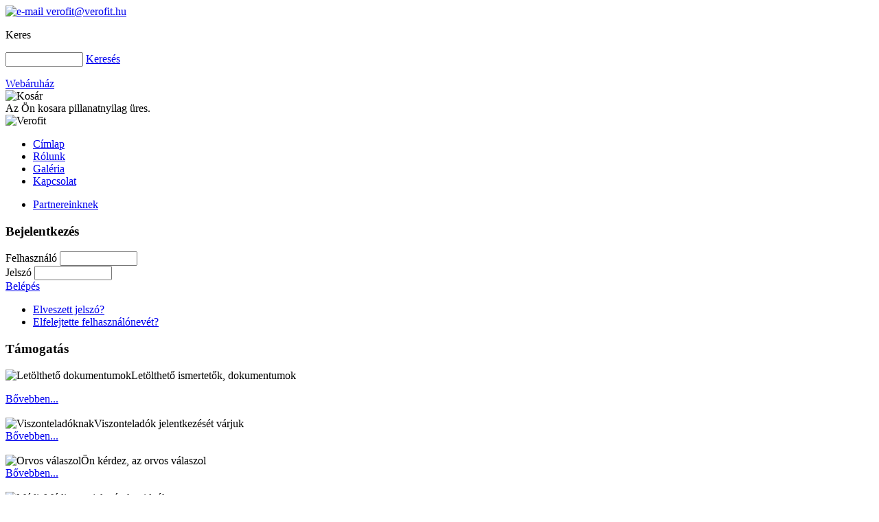

--- FILE ---
content_type: text/html; charset=utf-8
request_url: http://verofit.hu/index.php/sportoloknak/protein-plus-csokolade/flypage.tpl.html?pop=0
body_size: 5168
content:

<!DOCTYPE html PUBLIC "-//W3C//DTD XHTML 1.0 Transitional//EN" "http://www.w3.org/TR/xhtml1/DTD/xhtml1-transitional.dtd">
<html xmlns="http://www.w3.org/1999/xhtml" xml:lang="hu-hu" lang="hu-hu" >
	<head>
          <base href="http://verofit.hu/index.php/sportoloknak/protein-plus-csokolade/flypage.tpl.html" />
  <meta http-equiv="content-type" content="text/html; charset=utf-8" />
  <meta name="robots" content="index, follow" />
  <meta name="keywords" content="Protein Plus - csokoládé, Sportolóknak,Verofit Gold Kft.,http://verofit.hu" />
  <meta name="description" content="Fehérje-szénhidrát tartalmú  italpor, 12 vitaminnal és 14 ásványi anyaggal." />
  
  <title>Protein Plus - csokoládé | Sportolóknak | Verofit Gold Kft.</title>
  <link href="/templates/verofit/favicon.ico" rel="shortcut icon" type="image/x-icon" />
  <script type="text/javascript" src="/media/system/js/mootools.js"></script>
  <script type="text/javascript" src="/plugins/content/avreloaded/silverlight.js"></script>
  <script type="text/javascript" src="/plugins/content/avreloaded/wmvplayer.js"></script>
  <script type="text/javascript" src="/plugins/content/avreloaded/swfobject.js"></script>
  <script type="text/javascript" src="/plugins/content/avreloaded/avreloaded.js"></script>
  <script src="http://verofit.hu/components/com_virtuemart/fetchscript.php?gzip=1&amp;subdir[0]=/themes/verofit&amp;file[0]=theme.js&amp;subdir[1]=/js&amp;file[1]=sleight.js&amp;subdir[2]=/js/mootools&amp;file[2]=mootools-release-1.11.js&amp;subdir[3]=/js/mootools&amp;file[3]=mooPrompt.js&amp;subdir[4]=/js/slimbox/js&amp;file[4]=slimbox.js" type="text/javascript"></script>
  <script type="text/javascript">var cart_title = "Kosár tartalma";var ok_lbl="Tovább";var cancel_lbl="Mégsem";var notice_lbl="Megjegyzés";var live_site="http://verofit.hu";</script>
  <script type="text/javascript">var slimboxurl = 'http://verofit.hu/components/com_virtuemart/js/slimbox/';</script>
  <link href="http://verofit.hu/components/com_virtuemart/fetchscript.php?gzip=1&amp;subdir[0]=/themes/verofit&amp;file[0]=theme.css&amp;subdir[1]=/js/mootools&amp;file[1]=mooPrompt.css&amp;subdir[2]=/js/slimbox/css&amp;file[2]=slimbox.css" type="text/css" rel="stylesheet" />

        <link rel="stylesheet" href="/templates/verofit/css/template.css" type="text/css" />
	<script type="text/javascript" src="/templates/verofit/js/jquery-1.4.2.min.js"></script> 
	<link type="text/css" href="/templates/verofit/css/ui-lightness/jquery-ui-1.8.10.custom.css" rel="stylesheet" />
        <script src="/templates/verofit/js/jquery-ui-1.8.10.custom.min.js" type="text/javascript" language="javascript"></script>
	<script src="/templates/verofit/js/foxlib.js" type="text/javascript" language="javascript"></script>
        
	
        
		<script type="text/javascript">   
//			************* jQuery működése Mootools miatt ****************
//			************************************************************* 				
			$.noConflict();
  			//jQuery(document).ready(function($) {
//			************************************************************* 				
								
				//messageEffect();

//			***************************************************************				
			//});
//			***************************************************************

			var timeout=null;
			messageEffect();
			function messageEffect() {
				jQuery(function($) {	
					if(document.getElementById('message-holder')) {
						if(timeout) clearTimeout(timeout);
						$(function() {
							$( "#message-holder" ).effect( "shake", 200, callback );
							//return false;
							
							function callback() {
								timeout = setTimeout(function() {
									$( "#message-holder" ).effect( "explode", 600 );
									var d = document.getElementById( "message-holder" );
									d.parentNode.removeChild( d );
									//return false;
								}, 6000 );
							};
						});
					}
				});
			};
			
		</script>
	<script>
	    (function(i,s,o,g,r,a,m){i['GoogleAnalyticsObject']=r;i[r]=i[r]||function(){(i[r].q=i[r].q||[]).push(arguments)},i[r].l=1*new Date();a=s.createElement(o),m=s.getElementsByTagName(o)[0];a.async=1;a.src=g;m.parentNode.insertBefore(a,m)})(window,document,'script','//www.google-analytics.com/analytics.js','ga');
	    ga('create', 'UA-55288522-1', 'auto');
	    ga('send', 'pageview');
	</script>
    <meta http-equiv="Content-Language" content="hu" /></head>

	<body>
        <div id="page_bg_top"></div>
        <div id="page_bg">
            <div id="header">
            	<div id="top_container">
					<div class="email-section"><a href="mailto:verofit@verofit.hu"><img src="/templates/verofit/images/envelop.png" border="0" alt="e-mail" title="e-mail" /> verofit@verofit.hu</a>
                    </div>
                    <div class="search-section">
                    			<div class="moduletable">
					<!--BEGIN Search Box --> 
<form name="vsearch" action="index.php?page=shop.browse&amp;option=com_virtuemart&amp;Itemid=14" method="post">

	<p><label for="keyword">Keres</label></p>
	<p>
		<input name="keyword" type="text" size="12" title="Keresés" class="inputbox" id="keyword"  />
<!--		<input class="button" type="image" name="Search" value="Keresés" /> -->
		<a href="javascript:document.vsearch.submit()" class="green-button">
			<span class="green-button-left">
				<span>Keresés</span>
           	</span>
       	</a>
        <div class="clr"></div>
	</p>
</form>
<!-- End Search Box --> 
		</div>
	
                    </div>
                    <div class="webshop-section">
                    	<div class="gowebshop">		<div class="moduletable">
					<a class="green-button" href="/index.php/webaruhaz.html"> <span class="green-button-left"> <span>Webáruház</span> </span> </a>		</div>
	</div>
                        <div class="minicart">
                        			<div class="moduletable">
					<div class="vmCartModule">	<div class="minicart-img"><img src="/templates/verofit/images/cart_empty.png" alt="Kosár" title="Kosár" border="0"  /></div>
    <div class="empty-cart">
Az Ön kosara pillanatnyilag üres.    </div>
    <div class="clr"></div>

</div>		</div>
	
                        </div>
                    </div>
                    <div class="clr"></div>                
                </div>
                
                <div id="top_menu_container">
                	<div class="left">
                    	<div class="right">
                        	<div class="main_menu">
                            	<div id="logo_holder"><img src="/templates/verofit/images/verofit-logo.png" height="55" width="214" alt="Verofit" /></div>
                                		<div class="moduletable_menu">
					<ul id="mainlevel"><li><a href="/" class="mainlevel" >Címlap</a></li><li><a href="/index.php/rolunk.html" class="mainlevel" >Rólunk</a></li><li><a href="/index.php/galeria.html" class="mainlevel" >Galéria</a></li><li><a href="/index.php/kapcsolat/kapcsolat.html" class="mainlevel" >Kapcsolat</a></li></ul>		</div>
	
                              			<div class="moduletable_partner_menu">
					<ul id="mainlevel_partner"><li><a href="/index.php/partneroldal/" class="mainlevel_partner" >Partnereinknek</a></li></ul>		</div>
	
                                <div class="clr"></div>
                          	</div>
                            <div class="partner_menu">
                            
                            </div>
                        </div>
                    </div>
                </div>
            </div>
			
	
            <div id="topbanner-holder">
            	<div id="login_container">	
                    <div class="product_holder">
                        <div class="product_left">
                            <div class="product_right">
                                <div class="product_bottom">
                                    <div class="product_top_left">
                                        <div class="product_top_right">
                                            <div class="product_bottom_left">
                                                <div class="product_bottom_right">
                                                    		<div class="moduletable">
					<h3>Bejelentkezés</h3>
					 
<div>
	<form action="http://verofit.hu/index.php?option=com_user&amp;task=login" method="post" name="login" id="login">
				<label for="username_vmlogin">Felhasználó</label>
		<input class="inputbox" type="text" id="username_vmlogin" size="12" name="username" />
		<br />
		<label for="password_vmlogin">Jelszó</label>
		<input type="password" class="inputbox" id="password_vmlogin" size="12" name="passwd" />
				<br />
		<input type="hidden" name="remember" value="yes" />
		
<!--		<input type="submit" value="" class="button" name="Login" /> -->
		<a class="green-button login-button" href="javascript:document.login.submit()">
        	<span class="green-button-left">
				<span>Belépés</span>
           	</span>
        </a>
		<ul>
			<li><a href="/index.php/elfelejtett-jelszo.html">Elveszett jelszó?</a></li>
						<li><a href="/index.php/lost-user-name.html">Elfelejtette felhasználónevét?</a></li>
								</ul>
		<input type="hidden" value="login" name="op2" />
		<input type="hidden" value="L2luZGV4LnBocC9zcG9ydG9sb2tuYWsvcHJvdGVpbi1wbHVzLWNzb2tvbGFkZS9mbHlwYWdlLnRwbC5odG1sP3BvcD0w" name="return" />
		<input type="hidden" name="b78889c5d3b21ef2f9b2f6a693cc715e" value="1" />
			</form>
</div>
		</div>
	
                                                </div>
                                            </div>
                                        </div>
                                    </div>
                                </div>
                            </div>
                        </div>
                    </div>
                </div>
                
            	<div class="topbanner"></div>	
            </div>
		
            <div id="main_firstpage">
            	<div id="left_menu_holder">
                			<div class="moduletable">
					<h3>Támogatás</h3>
					



<div class="contentpaneopen">
	<div class="newflash_item">
		<p><img src="/images/stories/book-pen.png" border="0" alt="Letölthető dokumentumok" title="Letölthető dokumentumok" style="border: 0pt none;" />Letölthető ismertetők, dokumentumok</p>
    </div>
    <div class="newflas_link">
		<a class="readmore" href="/index.php/letoltheto-dokumentumok.html">Bővebben...</a> 	</div>
</div>    

		<span class="article_separator">&nbsp;</span>
 	


<div class="contentpaneopen">
	<div class="newflash_item">
		<img src="/images/stories/partner.png" border="0" alt="Viszonteladóknak" title="Viszonteladóknak" style="border: 0pt none;" />Viszonteladók jelentkezését várjuk<br /> 
    </div>
    <div class="newflas_link">
		<a class="readmore" href="/index.php/viszonteladok.html">Bővebben...</a> 	</div>
</div>    

		<span class="article_separator">&nbsp;</span>
 	


<div class="contentpaneopen">
	<div class="newflash_item">
		<img src="/images/stories/doctor.png" border="0" alt="Orvos válaszol" title="Orvos válaszol" style="border: 0pt none;" />Ön kérdez, az orvos válaszol      
    </div>
    <div class="newflas_link">
		<a class="readmore" href="/index.php/orvos-valaszol.html">Bővebben...</a> 	</div>
</div>    

		<span class="article_separator">&nbsp;</span>
 	


<div class="contentpaneopen">
	<div class="newflash_item">
		<img src="/images/stories/media.png" border="0" alt="Média" title="Média" style="border: 0pt none;" />Média megjelenések, videók<br /> 
    </div>
    <div class="newflas_link">
		<a class="readmore" href="/index.php/media.html">Bővebben...</a> 	</div>
</div>    

		</div>
			<div class="moduletable">
					<h3>Facebook</h3>
					<script language="javascript" type="text/javascript">
	function iFrameHeight() {
		var h = 0;
		if ( !document.all ) {
			h = document.getElementById('blockrandom').contentDocument.height;
			document.getElementById('blockrandom').style.height = h + 60 + 'px';
		} else if( document.all ) {
			h = document.frames('blockrandom').document.body.scrollHeight;
			document.all.blockrandom.style.height = h + 20 + 'px';
		}
	}
</script>

<iframe 	id="blockrandom"
	name=""
	src="http://verofit.hu/fb.html"
	width="100%"
	height="250"
	scrolling="no"
	align="top"
	frameborder="0"
	class="wrapper">
	Nincs IKeret</iframe>		</div>
	
                </div>
                <div id="content_container">
                	<div class="content_holder">
                    	<div id="vmMainPage">


<div class="buttons_heading">

</div>
<a class="previous_page" href="/index.php/sportoloknak/mealdrink-vanilia/flypage.tpl.html?pop=0">Mealdrink - vanilia</a><a class="next_page" href="/index.php/sportoloknak/protein-plus-gyumolcs-joghurt/flypage.tpl.html?pop=0">Protein Plus - gyümölcs joghurt</a><br style="clear:both;" />
<table border="0" style="width: 100%;">
  <tbody>
	<tr>
	  <td width="33%" rowspan="4" valign="top">
	  	<a href="http://verofit.hu/components/com_virtuemart/shop_image/product/Protein_Plus___c_52273e55b0ede.jpg" title="Protein Plus - csokoládé" rel="lightbox[product31]"><img src="http://verofit.hu/components/com_virtuemart/shop_image/product/resized/Protein_Plus___c_52273e55abee3_120x80.jpg" height="80" width="60" alt="Protein Plus - csokoládé" border="0" /><br/>Teljes méretű kép megtekintése</a><br/><br/></td>
	  <td rowspan="1" colspan="2">
	  <h3>Protein Plus - csokoládé </h3>
	  </td>
	</tr>
		<tr>
      <td width="33%" valign="top" align="left">
      	      	<br /></td>
      <td valign="top"></td>
	</tr>
	<tr>
<!--
<td colspan="2"><a class="button" href="/index.php?option=com_virtuemart&amp;Itemid=14&amp;category_id=1&amp;flypage=flypage.tpl&amp;lang=hu&amp;page=shop.ask&amp;product_id=31">Kérdés felvetése a termékről</a></td>
-->

	</tr>
	<tr>
	  <td rowspan="1" colspan="2"><hr />
	  	A Verofit Protein Plus fogyasztása fokozza a testsúlycsökkentő étrend eredményességét. Elfogyasztása garantálja  a napi vitamin és ásványi  anyag bevitel 1/3- át. Mindent megad a szervezetnek amire szüksége van.  A prebiotikus összetevő biztosítja a bifidobaktériumok kifejlődését a  gyomorban és kiegyensúlyozott bélflórát alakít ki. Egy egészséges  bélflóra javítja a szervezet ellenálló képességét és rendkívül jó  közérzetet biztosít.<br /><br /><a href="/index.php/verofit-protein-plus.html" target="_blank">A termék részletes leírása</a><br/>
	  	<span style="font-style: italic;"></span>
	  </td>
	</tr>
	<tr>
	  <td>

	<br />
	  </td>
	  <td colspan="2"><br />
<div class="vmCartContainer">
    
    <form action="http://verofit.hu/index.php" method="post" name="addtocart" id="addtocart_697c26e083c15" class="addtocart_form" onsubmit="handleAddToCart( this.id );return false;">


<div class="vmCartDetails">

<input type="hidden" name="product_id" value="31" />
<input type="hidden" name="prod_id[]" value="31" />
 
 
</div>
	</form>
</div>
</td>
	</tr>
	<tr>
	  <td colspan="3"></td>
	</tr>
	<tr>
	  <td colspan="3"><hr /></td>
	</tr>
	<tr>
	  <td colspan="3"></td>
	</tr>
	<tr>
	  <td colspan="3"></td>
	</tr>
		  </tbody>
</table>

<div id="statusBox" style="text-align:center;display:none;visibility:hidden;"></div></div>

                    </div>

				
                </div>
                <div class="clr"></div>
            </div>
            
            <div id="footer_container">
            	<div class="footer_top_holder">
                			<div class="moduletable">
					<h3>Online felhasználók</h3>
					Oldalainkat&nbsp;2 vendég&nbsp;böngészi		</div>
			<div class="moduletable">
					<h3>Legfrissebb híreink</h3>
					<ul class="latestnews">
	<li class="latestnews">
		<a href="/index.php/verofit-energy-gold-2-az-1-ben.html" class="latestnews">
			VEROFIT ENERGY GOLD 2 az 1-ben</a>
	</li>
	<li class="latestnews">
		<a href="/index.php/verofit-regeneralo.html" class="latestnews">
			Verofit regeneráló</a>
	</li>
	<li class="latestnews">
		<a href="/index.php/verofit-mealdrink.html" class="latestnews">
			Verofit Mealdrink </a>
	</li>
	<li class="latestnews">
		<a href="/index.php/verofit-mealdrink.html" class="latestnews">
			Verofit Protein Plus</a>
	</li>
	<li class="latestnews">
		<a href="/index.php/verofit-energia-szelet.html" class="latestnews">
			Verofit fehérje szelet - csokoládé</a>
	</li>
</ul>		</div>
			<div class="moduletable">
					<h3>Legnépszerűbb oldalaink</h3>
					<ul class="mostread">
	<li class="mostread">
		<a href="/index.php/verofit-isotonic-sportital.html" class="mostread">
			Verofit isotonic sportital</a>
	</li>
	<li class="mostread">
		<a href="/index.php/verofit-regeneralo.html" class="mostread">
			Verofit regeneráló</a>
	</li>
	<li class="mostread">
		<a href="/index.php/letoltheto-dokumentumok.html" class="mostread">
			Letölthető dokumentumok</a>
	</li>
	<li class="mostread">
		<a href="/index.php/verofit-mealdrink.html" class="mostread">
			Verofit Mealdrink </a>
	</li>
	<li class="mostread">
		<a href="/index.php/verofit-energia-gel-21.html" class="mostread">
			Verofit energia gél 2+1</a>
	</li>
</ul>		</div>
	
                	<div class="clr"></div>
                </div>
                <div class="footer_bottom_holder">
                
                </div>
            </div>
        </div>
        
        <div id="page_bg_bottom"></div>   
	</body>
</html>


--- FILE ---
content_type: text/html
request_url: http://verofit.hu/fb.html
body_size: 1213
content:
<html>
	<head>
		<title>Verofit a Facebook-on</title>
	</head>

	<body>

		<div><img src="images/facebook_logo.png" alt="Verofit a Facebook-on" /></div>

		<div style="color:#438301"><font size="2" font face="Arial,Helvetica,sans-serif"><strong>Csatlakozzon hozzánk!</strong></div>

		<br />

		<fb:like class=" fb_edge_widget_with_comment fb_iframe_widget" font="" show_faces="true" width="214" send="false" href="http://www.facebook.com/pages/Verofit-Central-Europe/181424118908">

		<span>

		<iframe id="f11a00ed0f4a2ce" class="fb_ltr" scrolling="no" name="f2d9219e738afdc" style="border: medium none; overflow: hidden; height: 80px; width: 225px;" title="Like this content on Facebook." src="http://www.facebook.com/plugins/like.php?api_key=113869198637480&channel_url=http%3A%2F%2Fstatic.ak.fbcdn.net%2Fconnect%2Fxd_proxy.php%3Fversion%3D3%23cb%3Df2a03aa33e29788%26origin%3Dhttp%253A%252F%252Fdevelopers.facebook.com%252Ff1ba3009aeb0c5%26relation%3Dparent.parent%26transport%3Dpostmessage&href=http%3A%2F%2Fwww.facebook.com%2Fpages%2FVerofit-Central-Europe%2F181424118908&layout=standard&locale=en_US&node_type=link&sdk=joey&send=false&show_faces=true&width=225">

		</span>

		</fb:like>
	</body>
</html>


--- FILE ---
content_type: text/plain
request_url: https://www.google-analytics.com/j/collect?v=1&_v=j102&a=1316500154&t=pageview&_s=1&dl=http%3A%2F%2Fverofit.hu%2Findex.php%2Fsportoloknak%2Fprotein-plus-csokolade%2Fflypage.tpl.html%3Fpop%3D0&ul=en-us%40posix&dt=Protein%20Plus%20-%20csokol%C3%A1d%C3%A9%20%7C%20Sportol%C3%B3knak%20%7C%20Verofit%20Gold%20Kft.&sr=1280x720&vp=1280x720&_u=IEBAAEABAAAAACAAI~&jid=1045020027&gjid=559547043&cid=1458270951.1769744097&tid=UA-55288522-1&_gid=1169748496.1769744097&_r=1&_slc=1&z=558104342
body_size: -283
content:
2,cG-Y96GVX9GJ8